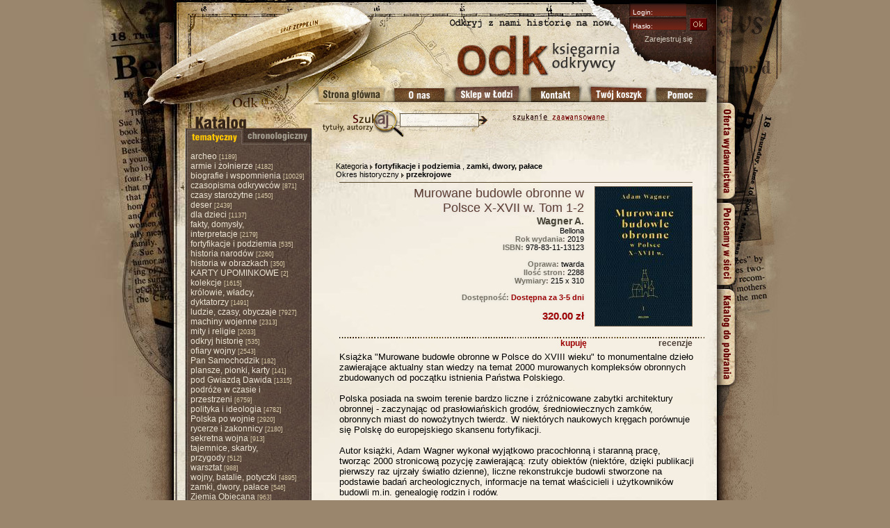

--- FILE ---
content_type: text/html; charset=UTF-8
request_url: https://www.odk.pl/murowane-budowle-obronne-w-polsce-x-xvii-w-tom-1-2-,50919.html
body_size: 8107
content:
<!DOCTYPE html PUBLIC "-//W3C//DTD XHTML 1.0 Transitional//EN" "http://www.w3.org/TR/xhtml1/DTD/xhtml1-transitional.dtd">
<html xmlns="http://www.w3.org/1999/xhtml">
<head>
<meta http-equiv="Content-Type" content="text/html; charset=utf-8" />
<title>Murowane budowle obronne w Polsce X-XVII w. Tom 1-2	 - Wagner A.   - Księgarnia Odkrywcy, książki historyczne</title>
<meta name="description" content="Murowane budowle obronne w Polsce X-XVII w. Tom 1-2	 - Wagner A.   - Księgarnia Odkrywcy - szeroki wybór książek w tematyce: historia, poszukiwania, eksploracja, skarby, zamki, militaria, tajne bronie... i wiele innych" />
<meta name="keywords" content="księgarnia, historia, książki, poszukiwania, eksploracja, skarby, zamki, militaria, tajne bronie, hitler, stalin" />
<meta name="verify-v1" content="XR12Cp+wGhqFA2ywA1tnE3Edf8cst9fSnoyksZDKJAc=" />
<meta name="verify-v1" content="k5sl3qddj8FStFNYoHYQ889bRrgEJxUwReTtuU8/YeA=" />
<meta name="robots" content="index,nofollow">
<meta name="title" lang="pl" content="Murowane budowle obronne w Polsce X-XVII w. Tom 1-2	" />
<link href="/css/style.css?1603351798" rel="stylesheet" type="text/css" />
<link href="http://www.odk.pl/rss.xml" rel="alternate" type="application/rss+xml" title="Księgarnia Odkrywcy - nowości" />
<style type="text/css">
/* <![CDATA[ */

#background { background-image: url(/cache/images/background_strip_10.jpg); background-repeat: repeat-y; background-position: center; z-index: -2; }
 #topRight { position:absolute; top: 0px; left: 647px; width: 134px; height: 118px; background-image:url(/cache/images/image_1x4.jpg); color: #d1cbbc; font-size: 11px; }
 #downLinks { color: #fff; display: inline; position: absolute; background-image: url(/cache/images/down_2x2.jpg); background-repeat: no-repeat; padding-left: 70px; padding-top: 70px; width: 494px; height: 80px; }
 #categoriesData { background-image: url(/cache/images/background_categories.jpg); background-color: #5E4C40; padding-left: 8px; padding-right: 5px; padding-top: 10px; }
 #middleBottomBackground { padding-bottom: 30px; float:left; background-image: url(/cache/images/down_1x1-2.gif); background-position:bottom; background-repeat:no-repeat; }
#middleTopBackground { float:left; background:url(/cache/images/background_middleTop_repeat.jpg) top no-repeat; }
 #middle { margin-top: 150px; float:left; background-image:url(/cache/images/tlo-glowne.jpg); background-repeat:repeat-y; z-index: 3; }
 
/* ]]> */
</style>
  <script type="text/javascript" src="/js/overlib/Mini/overlib_mini.js"> </script>
  <script type="text/javascript">
/*<![CDATA[*/
function $(id) {
	return document.getElementById(id);
}

function changeInput() {
  $("password").style.top = '-100px';
  $("hidden").select();
}

var arVersion = navigator.appVersion.split("MSIE")
var version = parseFloat(arVersion[1])

function fixPNG(myImage) 
{
    if ((version >= 5.5) && (version < 7) && (document.body.filters)) 
    {
     var imgID = (myImage.id) ? "id='" + myImage.id + "' " : ""
	   var imgClass = (myImage.className) ? "class='" + myImage.className + "' " : ""
	   var imgTitle = (myImage.title) ? 
		             "title='" + myImage.title  + "' " : "title='" + myImage.alt + "' "
	   var imgStyle = "display:block;" + myImage.style.cssText
	   var strNewHTML = "<span " + imgID + imgClass + imgTitle
                  + " style=\"" + "width:" + myImage.width 
                  + "px; height:" + myImage.height 
                  + "px;" + imgStyle + ";"
                  + "filter:progid:DXImageTransform.Microsoft.AlphaImageLoader"
                  + "(src=\'" + myImage.src + "\', sizingMethod='scale');\"></span>"
	   myImage.outerHTML = strNewHTML	  
    }
}


function showTableFak() {
  var val = $('fakInput').checked;
  if(val == true) {
    $('tableFak').style.display = 'block';
  }
  else {
    $('tableFak').style.display = 'none';
  }
}

function onImg(img,id) {
  img.src = '/images/button_0'+id+'_a.jpg';
}

function offImg(img,id) {
  img.src = '/images/button_0'+id+'.jpg';
}

function fakturaData() {
  if(false == $('fak_osobaKontakt').value ) {
    $('fak_osobaKontakt').value = $('wys_imieNazwisko').value;
  }
  if(false == $('fak_adres').value) {
    $('fak_adres').value = $('wys_adres').value;
  }
  if(false == $('fak_miasto').value) {
    $('fak_miasto').value = $('wys_miasto').value;
  }
  if(false == $('fak_kod').value) {
    $('fak_kod').value = $('wys_kod').value;
  }
}
/*]]>*/
</script>
  <script type="text/javascript">
    
    var _gaq = _gaq || [];
    _gaq.push(['_setAccount', 'UA-1378135-1']);
    _gaq.push(['_trackPageview']);
    (function() {
        var ga = document.createElement('script'); ga.type = 'text/javascript'; ga.async = true;
        ga.src = ('https:' == document.location.protocol ? 'https://ssl' : 'http://www') + '.google-analytics.com/ga.js';
        var s = document.getElementsByTagName('script')[0]; s.parentNode.insertBefore(ga, s);
    })();
  
  </script>
  <script async src="https://geowidget.easypack24.net/js/sdk-for-javascript.js"></script>
  <link rel="stylesheet" href="https://geowidget.easypack24.net/css/easypack.css"/>
  <script src="https://mapa.ecommerce.poczta-polska.pl/widget/scripts/ppwidget.js"></script>
  <script src="/js/deliveries.js"></script>
</head>

<body>
<div id="overDiv" style="position:absolute; visibility:hidden; z-index:1000;"></div>
<div id="background">
<div id="body">
  <div id="backgroundLeft"><img src="/cache/images/backgroundleft.jpg" alt="książki historyczne" /></div>
  <div id="backgroundRight"><img src="/cache/images/bg_r_1.jpg" alt="" id="bg1" /><img id="bg5" src="/cache/images/bg_r_5.jpg" alt="" style="float: right;" /><a href="https://www.odk.pl/pages/oferta_wydawnictwa.html"><img id="bg2" src="/cache/images/bg_r_2_off.jpg" alt="Oferta wydawnictwa" /></a><a href="https://www.odk.pl/pages/polecamy_w_sieci.html"><img id="bg3" src="/cache/images/bg_r_3_off.jpg" alt="Polecamy w sieci" /></a><a href="https://www.odk.pl/pages/katalog_do_pobrania.html"><img id="bg4" src="/cache/images/bg_r_4_off.jpg" alt="Katalog do pobrania" /></a></div>
  <div id="gora">
    <div id="image11"> <a href="https://www.odk.pl/"><img src="/cache/images/image_1x1.jpg" alt="Księgarnia Historyczna" style="border: 0px;" /></a> </div>
    <div id="image12"> <a href="https://www.odk.pl/"><img src="/cache/images/image_1x2.jpg" alt="Księgarnia Internetowa" style="border: 0px;" /></a><a href="https://www.odk.pl/"><img src="/cache/images/image_1x3.jpg" alt="Księgarnia ODK" style="border: 0px;" /></a> </div>
    <div id="topRight">
      <div id="LoginTop">
  <form action="/login.html" method="post" id="LoginForm">
    <input type="text" name="login" class="loginInput" onclick="this.value=''" value="Login:" autocomplete="off"/><br />
    <input type="text" name="hidden" class="loginInput" onfocus="changeInput();" id="password" value="Hasło:" style="top: 23px; z-index: 2;" autocomplete="off"/>
    <input type="password" name="password" class="loginInput" id="hidden"  style="top: 23px; z-index: 1;" autocomplete="off" onfocus="this.value='';"/>
    <input type="image" src="/cache/images/ok.gif" alt="OK" style="position: absolute; top: 26px; left: 95px;" />
  </form>

  <div class="register">
      <a href="https://www.odk.pl/register.html">Zarejestruj się</a> <a href="https://www.odk.pl/pages/pomoc.html#logowanie" onmouseover="return overlib('Aby dokonywać zakupów w naszej księgarni, nie musisz być zarejestrowanym klientem. Jeśli jednak masz u nas konto, zakupy są łatwiejsze:&lt;ul&gt;&lt;li&gt;nie musisz wpisywać za każdym razem swoich danych adresowych – komputer wypełni je za Ciebie&lt;/li&gt;&lt;li&gt;możesz śledzić historię swoich zamówień składanych i realizowanych w Księgarni Odkrywcy&lt;/li&gt;&lt;li&gt;możesz dostosować do swoich potrzeb biuletyn z nowościami, zaznaczając jak często ma być do Ciebie wysyłany i jakie działy tematyczne lub chronologiczne ma obejmować&lt;/li&gt;&lt;li&gt;w niedalekiej przyszłości na naszej stronie pojawi się &lt;b&gt;poczekalnia&lt;/b&gt;, w której będziesz mógł/mogła przechowywać interesujące Cię tytuły, bez konieczności ponownego ich szukania&lt;/li&gt;&lt;/ul&gt;',ol_vpos='ALLOW');" onmouseout="return nd();"><img src="/images/zz2.gif" alt="" style="border: 0px;"/></a><br />
        </div>
</div>
    </div>
  </div>
	<div id="buttons">
    <a id="b1" href="https://www.odk.pl/" style="width:105px;" title="Strona główna"><span>Strona główna</span></a>
    <a id="b2" href="https://www.odk.pl/pages/o_nas.html" style="width:90px;" title="O nas"><span>O nas</span></a>
    <a id="b3" href="https://www.odk.pl/pages/sklep_w_lodzi.html" style="width:105px;" title="Sklep w Łodzi"><span>Sklep w Łodzi</span></a>
    <a id="b4" href="https://www.odk.pl/pages/kontakt.html" style="width:85px;" title="Kontakt"><span>Kontakt</span></a>
    <a id="b5" href="https://www.odk.pl/cart.html" style="width:100px;" title="Twój koszyk"><span>Twój koszyk</span></a>
    <a id="b6" href="https://www.odk.pl/pages/pomoc.html" style="width:90px;" title="Pomoc"><span>Pomoc</span></a>
  </div>
	<div></div>
  <div id="middle">
  <div id="middleTopBackground">

  <div id="middleBottomBackground">
    <div id="menu">
    <img src="/cache/images/spacer.gif" alt="" style="width: 1px; height: 700px;float: left;" />
<img src="/cache/images/menu-lewe-katalog_01.gif" alt="Katalog" class="katalog" id="katalogImage" style="position:absolute; top: 153px; left: 15px;" />
<div id="categoriesKatalogi"><img src="/cache/images/kat_tem_act.gif" alt="" /><a href="https://www.odk.pl/?dir=date"><img src="/cache/images/kat_chr_tlo.gif" alt="katalog chronologiczny" style="border: 0px;" /></a></div><div id="categories"><div id="categoriesData">

                <a href="https://www.odk.pl/archeo/19-1.html" title="archeo">archeo</a><span class="count">&nbsp;[1189]</span><br />
                  <a href="https://www.odk.pl/armie-i-zolnierze/22-1.html" title="armie i żołnierze">armie i żołnierze</a><span class="count">&nbsp;[4182]</span><br />
                  <a href="https://www.odk.pl/biografie-i-wspomnienia/21-1.html" title="biografie i wspomnienia">biografie i wspomnienia</a><span class="count">&nbsp;[10029]</span><br />
                  <a href="https://www.odk.pl/czasopisma-odkrywcow/14-1.html" title="czasopisma odkrywców">czasopisma odkrywców</a><span class="count">&nbsp;[871]</span><br />
                  <a href="https://www.odk.pl/czasy-starozytne/18-1.html" title="czasy starożytne">czasy starożytne</a><span class="count">&nbsp;[1450]</span><br />
                  <a href="https://www.odk.pl/deser/30-1.html" title="deser">deser</a><span class="count">&nbsp;[2439]</span><br />
                  <a href="https://www.odk.pl/dla-dzieci/15-1.html" title="dla dzieci">dla dzieci</a><span class="count">&nbsp;[1137]</span><br />
                  <a href="https://www.odk.pl/fakty-domysly-interpretacje/25-1.html" title="fakty, domysły, interpretacje">fakty, domysły, interpretacje</a><span class="count">&nbsp;[2179]</span><br />
                  <a href="https://www.odk.pl/fortyfikacje-i-podziemia/11-1.html" title="fortyfikacje i podziemia">fortyfikacje i podziemia</a><span class="count">&nbsp;[535]</span><br />
                  <a href="https://www.odk.pl/historia-narodow/28-1.html" title="historia narodów">historia narodów</a><span class="count">&nbsp;[2260]</span><br />
                  <a href="https://www.odk.pl/historia-w-obrazkach/10319-1.html" title="historia w obrazkach">historia w obrazkach</a><span class="count">&nbsp;[350]</span><br />
                  <a href="https://www.odk.pl/karty-upominkowe/1011218-1.html" title="KARTY UPOMINKOWE">KARTY UPOMINKOWE</a><span class="count">&nbsp;[2]</span><br />
                  <a href="https://www.odk.pl/kolekcje/12-1.html" title="kolekcje">kolekcje</a><span class="count">&nbsp;[1615]</span><br />
                  <a href="https://www.odk.pl/krolowie-wladcy-dyktatorzy/20-1.html" title="królowie, władcy, dyktatorzy">królowie, władcy, dyktatorzy</a><span class="count">&nbsp;[1491]</span><br />
                  <a href="https://www.odk.pl/ludzie-czasy-obyczaje/24-1.html" title="ludzie, czasy, obyczaje">ludzie, czasy, obyczaje</a><span class="count">&nbsp;[7927]</span><br />
                  <a href="https://www.odk.pl/machiny-wojenne/16-1.html" title="machiny wojenne">machiny wojenne</a><span class="count">&nbsp;[2313]</span><br />
                  <a href="https://www.odk.pl/mity-i-religie/775-1.html" title="mity i religie">mity i religie</a><span class="count">&nbsp;[2033]</span><br />
                  <a href="https://www.odk.pl/odkryj-historie/7-1.html" title="odkryj historię">odkryj historię</a><span class="count">&nbsp;[535]</span><br />
                  <a href="https://www.odk.pl/ofiary-wojny/27-1.html" title="ofiary wojny">ofiary wojny</a><span class="count">&nbsp;[2543]</span><br />
                  <a href="https://www.odk.pl/pan-samochodzik/10320-1.html" title="Pan Samochodzik">Pan Samochodzik</a><span class="count">&nbsp;[182]</span><br />
                  <a href="https://www.odk.pl/plansze-pionki-karty/1012107-1.html" title="plansze, pionki, karty">plansze, pionki, karty</a><span class="count">&nbsp;[141]</span><br />
                  <a href="https://www.odk.pl/pod-gwiazda-dawida/17-1.html" title="pod Gwiazdą Dawida">pod Gwiazdą Dawida</a><span class="count">&nbsp;[1315]</span><br />
                  <a href="https://www.odk.pl/podroze-w-czasie-i-przestrzeni/10-1.html" title="podróże w czasie i przestrzeni">podróże w czasie i przestrzeni</a><span class="count">&nbsp;[6759]</span><br />
                  <a href="https://www.odk.pl/polityka-i-ideologia/26-1.html" title="polityka i ideologia">polityka i ideologia</a><span class="count">&nbsp;[4782]</span><br />
                  <a href="https://www.odk.pl/polska-po-wojnie/29-1.html" title="Polska po wojnie">Polska po wojnie</a><span class="count">&nbsp;[2920]</span><br />
                  <a href="https://www.odk.pl/rycerze-i-zakonnicy/6-1.html" title="rycerze i zakonnicy">rycerze i zakonnicy</a><span class="count">&nbsp;[2180]</span><br />
                  <a href="https://www.odk.pl/sekretna-wojna/9-1.html" title="sekretna wojna">sekretna wojna</a><span class="count">&nbsp;[913]</span><br />
                  <a href="https://www.odk.pl/tajemnice-skarby-przygody/8-1.html" title="tajemnice, skarby, przygody">tajemnice, skarby, przygody</a><span class="count">&nbsp;[512]</span><br />
                  <a href="https://www.odk.pl/warsztat/13-1.html" title="warsztat">warsztat</a><span class="count">&nbsp;[988]</span><br />
                  <a href="https://www.odk.pl/wojny-batalie-potyczki/23-1.html" title="wojny, batalie, potyczki">wojny, batalie, potyczki</a><span class="count">&nbsp;[4895]</span><br />
                  <a href="https://www.odk.pl/zamki-dwory-palace/10325-1.html" title="zamki, dwory, pałace">zamki, dwory, pałace</a><span class="count">&nbsp;[546]</span><br />
                  <a href="https://www.odk.pl/ziemia-obiecana/1000345-1.html" title="Ziemia Obiecana">Ziemia Obiecana</a><span class="count">&nbsp;[963]</span><br />
            <br style="clear: all;" />
    <div class="listsLinks">
    <a href="https://www.odk.pl/serie.html">serie wydawnicze</a><br />
    <a href="https://www.odk.pl/wydawnictwa.html">lista wydawców</a><br />
    <a href="https://www.odk.pl/autorzy.html">lista autorów</a>  <br />
    <a href="https://www.odk.pl/wszystkie-1.html">wszystkie tytuły</a> <br />
    </div>
    <br />
  </div><img src="/cache/images/menu-lewe-dol_04.jpg" alt="" />
  <a id="newsletter" href="/newsletter/" title="Powiadamiaj mnie o nowościach"></a>
  </div>
		 <br />
     <br style="clear: both;" />
		
    </div>
    <div id="content">
    <div style="width: 418px; height: 52px; position: absolute; top: 150px; left: 210px;">
<form method="get" action="/search-1.html">
<input type="hidden" name="fs" value="1" />
<input type="hidden" name="je" id="javascriptEnabled" value="0" />
<a href="/search.html">
<img src="/cache/images/szukaj_zaawansowane.jpg" alt="" style="float: right; border: 0px;"/>
</a>
<input type="image" src="/cache/images/szukaj_submit.jpg" alt="" onclick="javascript: document.getElementById('javascriptEnabled').value='1';" style="float: right; border: 0px;"/>
<img src="/cache/images/szukaj_1.jpg" alt="" style="float: left;" onclick="document.getElementById('search').focus();"/>
<div style="position:absolute;top:0px;left:115px;margin:0px;padding:0px;width:113px;height:30px;background:url(/cache/images/szukaj_input.jpg) top center no-repeat;">
<style type="text/css">

#search { margin-top:-1px;position:absolute;left:115px;border:0px;color:#625B4B;font-weight:bold;width:108px;font-size:14px;background:#e8ddc9;background:rgba(255,255,255,.5);border:1px solid #60543e;z-index:9999; }
#search:hover,#search:focus { border-color:#60543e; }

</style>
</div>
<br />
<img src="/cache/images/szukaj_2.jpg" alt="" style="position:absolute;top:29px;left:115px;width:113px;height:23px;"/>
<input id="search" type="text" name="title_authors" value="" onclick="this.value='';"/>
</form></div>
<img src="/cache/images/spacer.gif" alt="" style="width: 418px; height: 58px;" />    <div id="content1Column">
  <div id="ksiazkaDetale">
<div class="sciezki">
  Kategoria <img src="/cache/images/strzala.gif" alt="" style="vertical-align: middle;" /> 
      <a href="https://www.odk.pl/fortyfikacje-i-podziemia/11-1.html">fortyfikacje i podziemia</a> ,       <a href="https://www.odk.pl/zamki-dwory-palace/10325-1.html">zamki, dwory, pałace</a>     <br />
  Okres historyczny <img src="/cache/images/strzala.gif" alt="" style="vertical-align: middle;" /> 
      <a href="https://www.odk.pl/przekrojowe/10302-1.html">przekrojowe</a>   </div>
 <img src="/cache/images/spacer.gif" class="line" alt=""/>

			<img src="/murowane-budowle-obronne-w-polsce-x-xvii-w-tom-1-2-,50919.JPG" alt="Murowane budowle obronne w Polsce X-XVII w. Tom 1-2	" class="okladkaDuza" />
      			<div id="ksiazkaDetaleData" style="position:relative;z-index:100;text-shadow: #ddd 0px 0px 5px">
			<h1>Murowane budowle obronne w Polsce X-XVII w. Tom 1-2	</h1>
<span class="author">
      <nobr><a href="https://www.odk.pl/wagner-a-/1025939-1.html">Wagner A.  </a></nobr>
  </span>
			<span class="wydawnictwo">
			<a href="https://www.odk.pl/bellona/57-1.html">Bellona</a><br />
						<b>Rok wydania:</b> 2019<br />            <b>ISBN:</b> 978-83-11-13123<br />      <br />
		  <b>Oprawa:</b> twarda<br />
		  <b>Ilość stron:</b> 2288<br />

		  <b>Wymiary:</b> 215 x 310<br />		  		  <br />
                    		  <b>Dostępność:</b> <b style="color: #9c0000">Dostępna za 3-5 dni</b><br /><br />
		  </span>
		   <span class="cena"><u>320.00 zł</u></span>
		   		  </div>
		  <br style="clear:both;" />
			  <div id="actions">
		  <img src="/cache/images/kropki.gif" alt=""/>
		  	<div class="buy"> 
	  
				  	<a href="https://www.odk.pl/add2cart,50919.html" class="buy" rel="nofallow">kupuję</a> 
          				  	<a href="https://www.odk.pl/reviews/murowane-budowle-obronne-w-polsce-x-xvii-w-tom-1-2-,50919.html#reviews" class="vote">recenzje</a>
				  </div>
			  </div>
		</div>
		<br class="clear" />
		<div id="ksiazkaOpis">
		   Książka "Murowane budowle obronne w Polsce do XVIII wieku" to monumentalne dzieło zawierające aktualny stan wiedzy na temat 2000 murowanych kompleksów obronnych zbudowanych od początku istnienia Państwa Polskiego.<br />
<br />
Polska posiada na swoim terenie bardzo liczne i zróżnicowane zabytki architektury obronnej - zaczynając od prasłowiańskich grodów, średniowiecznych zamków, obronnych miast do nowożytnych twierdz. W niektórych naukowych kręgach porównuje się Polskę do europejskiego skansenu fortyfikacji.<br />
<br />
Autor książki, Adam Wagner wykonał wyjątkowo pracochłonną i staranną pracę, tworząc 2000 stronicową pozycję zawierającą: rzuty obiektów (niektóre, dzięki publikacji pierwszy raz ujrzały światło dzienne), liczne rekonstrukcje budowli stworzone na podstawie badań archeologicznych, informacje na temat właścicieli i użytkowników budowli m.in. genealogię rodzin i rodów.<br />
<br />
Książka ta, ukazuje w nowatorski sposób chronologię powstawania budowli i ich przemian na przestrzeni lat. Autor próbuje również ujednolicić terminologię architektoniczną. Dzięki tej pozycji, czytelnicy dowiedzą się o skali inwestycji prowadzonych w przeszłości na terenach dzisiejszej Polski. Poznasz takie obiekty jak:niewielkie dwory czy wieże obronne na kopcach np. Rusiec, Chełmce czy Bebelno lub Hawłowice, kompleksy obronne np. zamek w Malborku czy Książu, twierdze np. Twierdza Kłodzko lub Twierdza Przemyśl.<br />
<br />
"Murowane budowle obronne w Polsce do XVIII wieku" to dzieło przede wszystkim dla miłośników architektury obronnej, militariów i historii Polski. Będzie to również nieoceniona pomoc dla osób studiujących historię lub archeologię. Polecamy również książki o podobnej tematyce: "Architektura obronna w Krajobrazie Polski" J. Bogdanowskiego lub "Ilustrowaną historię fortyfikacji" Stefana Fuglewicza, które są idealnym uzupełnieniem wiedzy o polskiej architekturze obronnej.<br />
<br />
Książka w dwóch obszernych tomach. Każdy z tomów posiada własne tekturowe etui.<br />
Tom I - 1128 stron<br />
Tom II - 1160 stron
		</div>
    <br />
    <br />
    
        
        <div style="width: 450px; padding-left: 20px;">
    <strong>Klienci, którzy oglądali tą książkę oglądali także:</strong><br />
    <div style="margin-left: 20px;">
          <font class="bigDot">&bull;</font> <a href="https://www.odk.pl/plany-twierdzy-kamieniec-podolski-do-1795-roku,50933.html">Plany twierdzy Kamieniec Podolski do 1795 roku</a><br />
          <font class="bigDot">&bull;</font> <a href="https://www.odk.pl/slaski-rocznik-forteczny-tom-xii,50895.html">Śląski Rocznik Forteczny Tom XII</a><br />
          <font class="bigDot">&bull;</font> <a href="https://www.odk.pl/-dobrze-walczycie-trzymajcie-sie-bo-juz-to-dlugo-trwac-nie-bedzie-a-nasze-walki-nie-pojda-na-marne-,50901.html">„Dobrze walczycie, trzymajcie się, bo już to długo trwać nie będzie, a nasze walki nie pójdą na marne”</a><br />
          <font class="bigDot">&bull;</font> <a href="https://www.odk.pl/granica-szeroko-zamknieta,50929.html">Granica szeroko zamknięta</a><br />
          <font class="bigDot">&bull;</font> <a href="https://www.odk.pl/zamki-katalog-zachowanych-zamkow-panstwa-krzyzackiego-w-prusach,50329.html">Zamki. Katalog zachowanych zamków państwa krzyżackiego w Prusach</a><br />
          <font class="bigDot">&bull;</font> <a href="https://www.odk.pl/pomorze-pod-okupacja-niemiecka,50943.html">Pomorze pod okupacją niemiecką</a><br />
          <font class="bigDot">&bull;</font> <a href="https://www.odk.pl/dlaczego-religie-musza-ustapic-miejsca-wyzszej-duchowosci-tom-1,50918.html">Dlaczego religie muszą ustąpić miejsca wyższej duchowości? Tom 1</a><br />
          <font class="bigDot">&bull;</font> <a href="https://www.odk.pl/w-oddziale-babinicza,50934.html">W oddziale Babinicza</a><br />
          <font class="bigDot">&bull;</font> <a href="https://www.odk.pl/wojskowa-temida-,50970.html">Wojskowa Temida </a><br />
          <font class="bigDot">&bull;</font> <a href="https://www.odk.pl/polska-w-brytyjskiej-strategii-wspierania-ruchu-oporu,50932.html">Polska w brytyjskiej strategii wspierania ruchu oporu</a><br />
        </div>
    </div>
    
</div>    </div>
    <br style="clear: left;" />
</div>
</div>
</div>
<div id="footer">
<div id="downInfo">
90-135 Łódź<br />
Narutowicza 46<br />
tel. 042 631-10-97<br />
fax 042 634-89-92<br />
biuro 042 630-71-41	</div>
<img src="/cache/images/down_2x1.jpg" alt="" />

<div id="downLinks">
  	 <a href="https://www.odk.pl/pages/o_nas.html">O nas</a> - <a href="https://www.odk.pl/pages/sklep_w_lodzi.html">Sklep w Łodzi</a> - <a href="https://www.odk.pl/pages/kontakt.html">Kontakt</a> - <a href="https://www.odk.pl/cart.html">Koszyk</a> - <a
  	  href="https://www.odk.pl/pages/pomoc.html">Pomoc</a> <br><br> <a href="https://www.odk.pl/pages/pomoc.html#Pliki%20cookies">Polityka Cookies</a>
 </div>
</div>
</div>
</div>
<map id="mapa1" name="mapa1">
  <area shape="rect" coords="0,150,30,290" href="https://www.odk.pl/pages/oferta_wydawnictwa.html" alt="Oferta wydawnictwa" />
  <area shape="rect" coords="0,290,30,410" href="https://www.odk.pl/pages/polecamy_w_sieci.html" alt="Polecamy w sieci" />
  <area shape="rect" coords="0,410,30,550" href="https://www.odk.pl/pages/katalog_do_pobrania.html" alt="Katalog do pobrania" />
</map>
<script type="text/javascript">
<!--
var imgs = new Array();
imgs[0] = '/cache/images/szukaj_input.jpg';
imgs[1] = '/cache/images/background_middleTop_repeat_2Columns.jpg';
imgs[2] = '/cache/images/background_strip_10.jpg';
imgs[3] = '/cache/images/tlo-glowne_2Columns.jpg';
imgs[4] = '/cache/images/background_middleTop_repeat.jpg';
imgs[5] = '/cache/images/tlo-glowne.jpg';
imgs[6] = '/cache/images/background_categories.jpg';

for( var i =0; i< imgs.length; i++) {
    (new Image()).src = imgs[i];
}

//-->
</script></body></html>